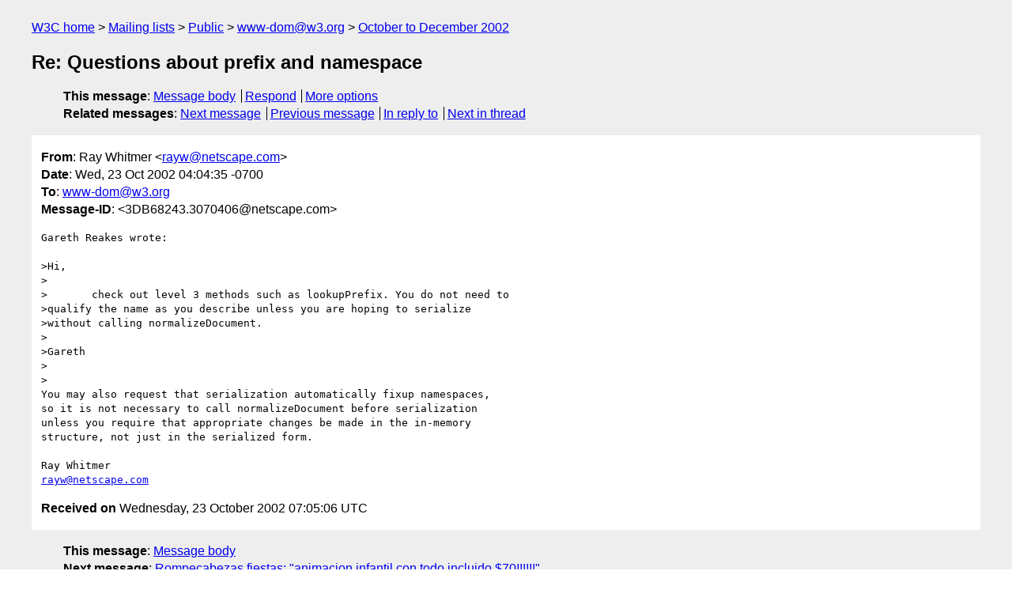

--- FILE ---
content_type: text/html
request_url: https://lists.w3.org/Archives/Public/www-dom/2002OctDec/0068.html
body_size: 1655
content:
<!DOCTYPE html>
<html xmlns="http://www.w3.org/1999/xhtml" lang="en">
<head>
<meta charset="UTF-8" />
<meta name="viewport" content="width=device-width, initial-scale=1" />
<meta name="generator" content="hypermail 3.0.0, see https://github.com/hypermail-project/hypermail/" />
<title>Re: Questions about prefix and namespace from Ray Whitmer on 2002-10-23 (www-dom@w3.org from October to December 2002)</title>
<meta name="Author" content="Ray Whitmer (rayw&#x40;&#0110;&#0101;&#0116;&#0115;&#0099;&#0097;&#0112;&#0101;&#0046;&#0099;&#0111;&#0109;)" />
<meta name="Subject" content="Re: Questions about prefix and namespace" />
<meta name="Date" content="2002-10-23" />
<link rel="stylesheet" title="Normal view" href="/assets/styles/public.css" />
<link rel="help" href="/Help/" />
<link rel="start" href="../" title="www-dom@w3.org archives" />
<script defer="defer" src="/assets/js/archives.js"></script>
</head>
<body class="message">
<header class="head">
<nav class="breadcrumb" id="upper">
  <ul>
    <li><a href="https://www.w3.org/">W3C home</a></li>
    <li><a href="/">Mailing lists</a></li>
    <li><a href="../../">Public</a></li>
    <li><a href="../" rel="start">www-dom@w3.org</a></li>
    <li><a href="./" rel="contents">October to December 2002</a></li>
  </ul>
</nav>
<h1>Re: Questions about prefix and namespace</h1>
<!-- received="Wed Oct 23 07:05:06 2002" -->
<!-- isoreceived="20021023070506" -->
<!-- sent="Wed, 23 Oct 2002 04:04:35 -0700" -->
<!-- isosent="20021023110435" -->
<!-- name="Ray Whitmer" -->
<!-- email="rayw&#x40;&#0110;&#0101;&#0116;&#0115;&#0099;&#0097;&#0112;&#0101;&#0046;&#0099;&#0111;&#0109;" -->
<!-- subject="Re: Questions about prefix and namespace" -->
<!-- id="3DB68243.3070406@netscape.com" -->
<!-- charset="UTF-8" -->
<!-- inreplyto="Pine.LNX.4.44.0210230936420.1479-100000&#64;somme.dsl.local" -->
<!-- expires="-1" -->
<nav id="navbar">
<ul class="links hmenu_container">
<li>
<span class="heading">This message</span>: <ul class="hmenu"><li><a href="#start" id="options1">Message body</a></li>
<li><a href="mailto:www-dom&#x40;&#0119;&#0051;&#0046;&#0111;&#0114;&#0103;?Subject=Re%3A%20Questions%20about%20prefix%20and%20namespace&amp;In-Reply-To=%3C3DB68243.3070406%40netscape.com%3E&amp;References=%3C3DB68243.3070406%40netscape.com%3E">Respond</a></li>
<li><a href="#options3">More options</a></li>
</ul></li>
<li>
<span class="heading">Related messages</span>: <ul class="hmenu">
<!-- unext="start" -->
<li><a href="0069.html">Next message</a></li>
<li><a href="0067.html">Previous message</a></li>
<li><a href="0067.html">In reply to</a></li>
<!-- unextthread="start" -->
<li><a href="0077.html">Next in thread</a></li>
<!-- ureply="end" -->
</ul></li>
</ul>
</nav>
</header>
<!-- body="start" -->
<main class="mail">
<ul class="headers" aria-label="message headers">
<li><span class="from">
<span class="heading">From</span>: Ray Whitmer &lt;<a href="mailto:rayw&#x40;&#0110;&#0101;&#0116;&#0115;&#0099;&#0097;&#0112;&#0101;&#0046;&#0099;&#0111;&#0109;?Subject=Re%3A%20Questions%20about%20prefix%20and%20namespace&amp;In-Reply-To=%3C3DB68243.3070406%40netscape.com%3E&amp;References=%3C3DB68243.3070406%40netscape.com%3E">rayw&#x40;&#0110;&#0101;&#0116;&#0115;&#0099;&#0097;&#0112;&#0101;&#0046;&#0099;&#0111;&#0109;</a>&gt;
</span></li>
<li><span class="date"><span class="heading">Date</span>: Wed, 23 Oct 2002 04:04:35 -0700</span></li>
<li><span class="to"><span class="heading">To</span>: <a href="mailto:www-dom&#x40;&#0119;&#0051;&#0046;&#0111;&#0114;&#0103;?Subject=Re%3A%20Questions%20about%20prefix%20and%20namespace&amp;In-Reply-To=%3C3DB68243.3070406%40netscape.com%3E&amp;References=%3C3DB68243.3070406%40netscape.com%3E">www-dom&#x40;&#0119;&#0051;&#0046;&#0111;&#0114;&#0103;</a>
</span></li>
<li><span class="message-id"><span class="heading">Message-ID</span>: &lt;3DB68243.3070406&#x40;&#0110;&#0101;&#0116;&#0115;&#0099;&#0097;&#0112;&#0101;&#0046;&#0099;&#0111;&#0109;&gt;
</span></li>
</ul>
<pre id="start" class="body">
Gareth Reakes wrote:

&gt;Hi,
&gt;
&gt;	check out level 3 methods such as lookupPrefix. You do not need to 
&gt;qualify the name as you describe unless you are hoping to serialize 
&gt;without calling normalizeDocument.
&gt;
&gt;Gareth
&gt;  
&gt;
You may also request that serialization automatically fixup namespaces, 
so it is not necessary to call normalizeDocument before serialization 
unless you require that appropriate changes be made in the in-memory 
structure, not just in the serialized form.

Ray Whitmer
<a href="mailto:rayw&#x40;&#0110;&#0101;&#0116;&#0115;&#0099;&#0097;&#0112;&#0101;&#0046;&#0099;&#0111;&#0109;?Subject=Re%3A%20Questions%20about%20prefix%20and%20namespace&amp;In-Reply-To=%3C3DB68243.3070406%40netscape.com%3E&amp;References=%3C3DB68243.3070406%40netscape.com%3E">rayw&#x40;&#0110;&#0101;&#0116;&#0115;&#0099;&#0097;&#0112;&#0101;&#0046;&#0099;&#0111;&#0109;</a>
</pre>
<p class="received"><span class="heading">Received on</span> Wednesday, 23 October 2002 07:05:06 UTC</p>
</main>
<!-- body="end" -->
<footer class="foot">
<nav id="navbarfoot">
<ul class="links hmenu_container">
<li><span class="heading">This message</span>: <span class="message_body"><a href="#start">Message body</a></span></li>
<!-- lnext="start" -->
<li><span class="heading">Next message</span>: <a href="0069.html">Rompecabezas fiestas: "animacion infantil con todo incluido $70!!!!!!"</a></li>
<li><span class="heading">Previous message</span>: <a href="0067.html">Gareth Reakes: "Re: Questions about prefix and namespace"</a></li>
<li><span class="heading">In reply to</span>: <a href="0067.html">Gareth Reakes: "Re: Questions about prefix and namespace"</a></li>
<!-- lnextthread="start" -->
<li><span class="heading">Next in thread</span>: <a href="0077.html">Luoh Ren-Shan: "Re: Questions about prefix and namespace"</a></li>
<!-- lreply="end" -->
</ul>
<ul class="links hmenu_container">
<li id="options3"><span class="heading">Mail actions</span>: <ul class="hmenu"><li><a href="mailto:www-dom&#x40;&#0119;&#0051;&#0046;&#0111;&#0114;&#0103;?Subject=Re%3A%20Questions%20about%20prefix%20and%20namespace&amp;In-Reply-To=%3C3DB68243.3070406%40netscape.com%3E&amp;References=%3C3DB68243.3070406%40netscape.com%3E">respond to this message</a></li>
<li><a href="mailto:www-dom&#x40;&#0119;&#0051;&#0046;&#0111;&#0114;&#0103;">mail a new topic</a></li></ul></li>
<li><span class="heading">Contemporary messages sorted</span>: <ul class="hmenu"><li><a href="index.html#msg68">by date</a></li>
<li><a href="thread.html#msg68">by thread</a></li>
<li><a href="subject.html#msg68">by subject</a></li>
<li><a href="author.html#msg68">by author</a></li>
</ul></li>
<li><span class="heading">Help</span>: <ul class="hmenu">
    <li><a href="/Help/" rel="help">how to use the archives</a></li>
    <li><a href="https://www.w3.org/Search/Mail/Public/search?type-index=www-dom&amp;index-type=t">search the archives</a></li>
</ul>
</li>
</ul>
</nav>
<!-- trailer="footer" -->
<p class="colophon">
This archive was generated by <a href="https://github.com/hypermail-project/hypermail/">hypermail 3.0.0</a>: Thursday, 13 July 2023 17:40:51 UTC
</p>
</footer>
</body>
</html>
